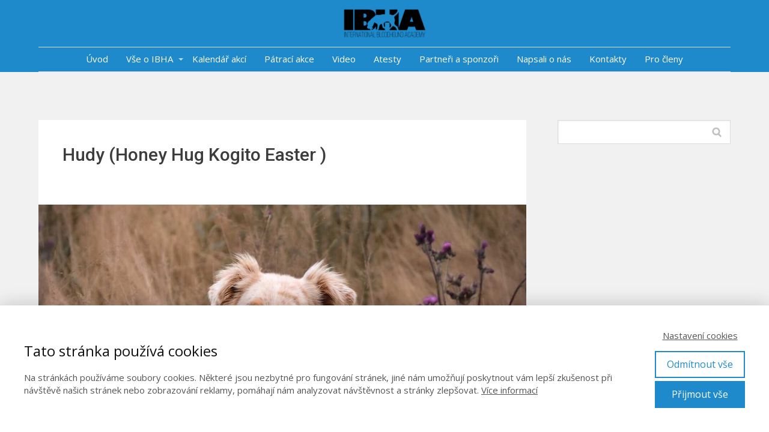

--- FILE ---
content_type: text/html; charset=UTF-8
request_url: https://www.ibha.eu/hudy-honey-hug-kogito-easter/
body_size: 16138
content:
<!DOCTYPE html>
<html lang="cs">
	<head>
		<meta charset="UTF-8"/>
		<meta http-equiv="X-UA-Compatible" content="IE=edge"/>
		<meta name="viewport" content="width=device-width, initial-scale=1">
		<title>Hudy (Honey Hug Kogito Easter ) | International Bloodhound Academy</title>

		<meta name='robots' content='max-image-preview:large' />
<link rel="alternate" type="application/rss+xml" title="International Bloodhound Academy &raquo; RSS komentářů pro Hudy (Honey Hug Kogito Easter )" href="https://www.ibha.eu/hudy-honey-hug-kogito-easter/feed/" />
<style id='wp-emoji-styles-inline-css' type='text/css'>

	img.wp-smiley, img.emoji {
		display: inline !important;
		border: none !important;
		box-shadow: none !important;
		height: 1em !important;
		width: 1em !important;
		margin: 0 0.07em !important;
		vertical-align: -0.1em !important;
		background: none !important;
		padding: 0 !important;
	}
/*# sourceURL=wp-emoji-styles-inline-css */
</style>
<style id='wp-block-library-inline-css' type='text/css'>
:root{--wp-block-synced-color:#7a00df;--wp-block-synced-color--rgb:122,0,223;--wp-bound-block-color:var(--wp-block-synced-color);--wp-editor-canvas-background:#ddd;--wp-admin-theme-color:#007cba;--wp-admin-theme-color--rgb:0,124,186;--wp-admin-theme-color-darker-10:#006ba1;--wp-admin-theme-color-darker-10--rgb:0,107,160.5;--wp-admin-theme-color-darker-20:#005a87;--wp-admin-theme-color-darker-20--rgb:0,90,135;--wp-admin-border-width-focus:2px}@media (min-resolution:192dpi){:root{--wp-admin-border-width-focus:1.5px}}.wp-element-button{cursor:pointer}:root .has-very-light-gray-background-color{background-color:#eee}:root .has-very-dark-gray-background-color{background-color:#313131}:root .has-very-light-gray-color{color:#eee}:root .has-very-dark-gray-color{color:#313131}:root .has-vivid-green-cyan-to-vivid-cyan-blue-gradient-background{background:linear-gradient(135deg,#00d084,#0693e3)}:root .has-purple-crush-gradient-background{background:linear-gradient(135deg,#34e2e4,#4721fb 50%,#ab1dfe)}:root .has-hazy-dawn-gradient-background{background:linear-gradient(135deg,#faaca8,#dad0ec)}:root .has-subdued-olive-gradient-background{background:linear-gradient(135deg,#fafae1,#67a671)}:root .has-atomic-cream-gradient-background{background:linear-gradient(135deg,#fdd79a,#004a59)}:root .has-nightshade-gradient-background{background:linear-gradient(135deg,#330968,#31cdcf)}:root .has-midnight-gradient-background{background:linear-gradient(135deg,#020381,#2874fc)}:root{--wp--preset--font-size--normal:16px;--wp--preset--font-size--huge:42px}.has-regular-font-size{font-size:1em}.has-larger-font-size{font-size:2.625em}.has-normal-font-size{font-size:var(--wp--preset--font-size--normal)}.has-huge-font-size{font-size:var(--wp--preset--font-size--huge)}.has-text-align-center{text-align:center}.has-text-align-left{text-align:left}.has-text-align-right{text-align:right}.has-fit-text{white-space:nowrap!important}#end-resizable-editor-section{display:none}.aligncenter{clear:both}.items-justified-left{justify-content:flex-start}.items-justified-center{justify-content:center}.items-justified-right{justify-content:flex-end}.items-justified-space-between{justify-content:space-between}.screen-reader-text{border:0;clip-path:inset(50%);height:1px;margin:-1px;overflow:hidden;padding:0;position:absolute;width:1px;word-wrap:normal!important}.screen-reader-text:focus{background-color:#ddd;clip-path:none;color:#444;display:block;font-size:1em;height:auto;left:5px;line-height:normal;padding:15px 23px 14px;text-decoration:none;top:5px;width:auto;z-index:100000}html :where(.has-border-color){border-style:solid}html :where([style*=border-top-color]){border-top-style:solid}html :where([style*=border-right-color]){border-right-style:solid}html :where([style*=border-bottom-color]){border-bottom-style:solid}html :where([style*=border-left-color]){border-left-style:solid}html :where([style*=border-width]){border-style:solid}html :where([style*=border-top-width]){border-top-style:solid}html :where([style*=border-right-width]){border-right-style:solid}html :where([style*=border-bottom-width]){border-bottom-style:solid}html :where([style*=border-left-width]){border-left-style:solid}html :where(img[class*=wp-image-]){height:auto;max-width:100%}:where(figure){margin:0 0 1em}html :where(.is-position-sticky){--wp-admin--admin-bar--position-offset:var(--wp-admin--admin-bar--height,0px)}@media screen and (max-width:600px){html :where(.is-position-sticky){--wp-admin--admin-bar--position-offset:0px}}

/*# sourceURL=wp-block-library-inline-css */
</style><style id='wp-block-image-inline-css' type='text/css'>
.wp-block-image>a,.wp-block-image>figure>a{display:inline-block}.wp-block-image img{box-sizing:border-box;height:auto;max-width:100%;vertical-align:bottom}@media not (prefers-reduced-motion){.wp-block-image img.hide{visibility:hidden}.wp-block-image img.show{animation:show-content-image .4s}}.wp-block-image[style*=border-radius] img,.wp-block-image[style*=border-radius]>a{border-radius:inherit}.wp-block-image.has-custom-border img{box-sizing:border-box}.wp-block-image.aligncenter{text-align:center}.wp-block-image.alignfull>a,.wp-block-image.alignwide>a{width:100%}.wp-block-image.alignfull img,.wp-block-image.alignwide img{height:auto;width:100%}.wp-block-image .aligncenter,.wp-block-image .alignleft,.wp-block-image .alignright,.wp-block-image.aligncenter,.wp-block-image.alignleft,.wp-block-image.alignright{display:table}.wp-block-image .aligncenter>figcaption,.wp-block-image .alignleft>figcaption,.wp-block-image .alignright>figcaption,.wp-block-image.aligncenter>figcaption,.wp-block-image.alignleft>figcaption,.wp-block-image.alignright>figcaption{caption-side:bottom;display:table-caption}.wp-block-image .alignleft{float:left;margin:.5em 1em .5em 0}.wp-block-image .alignright{float:right;margin:.5em 0 .5em 1em}.wp-block-image .aligncenter{margin-left:auto;margin-right:auto}.wp-block-image :where(figcaption){margin-bottom:1em;margin-top:.5em}.wp-block-image.is-style-circle-mask img{border-radius:9999px}@supports ((-webkit-mask-image:none) or (mask-image:none)) or (-webkit-mask-image:none){.wp-block-image.is-style-circle-mask img{border-radius:0;-webkit-mask-image:url('data:image/svg+xml;utf8,<svg viewBox="0 0 100 100" xmlns="http://www.w3.org/2000/svg"><circle cx="50" cy="50" r="50"/></svg>');mask-image:url('data:image/svg+xml;utf8,<svg viewBox="0 0 100 100" xmlns="http://www.w3.org/2000/svg"><circle cx="50" cy="50" r="50"/></svg>');mask-mode:alpha;-webkit-mask-position:center;mask-position:center;-webkit-mask-repeat:no-repeat;mask-repeat:no-repeat;-webkit-mask-size:contain;mask-size:contain}}:root :where(.wp-block-image.is-style-rounded img,.wp-block-image .is-style-rounded img){border-radius:9999px}.wp-block-image figure{margin:0}.wp-lightbox-container{display:flex;flex-direction:column;position:relative}.wp-lightbox-container img{cursor:zoom-in}.wp-lightbox-container img:hover+button{opacity:1}.wp-lightbox-container button{align-items:center;backdrop-filter:blur(16px) saturate(180%);background-color:#5a5a5a40;border:none;border-radius:4px;cursor:zoom-in;display:flex;height:20px;justify-content:center;opacity:0;padding:0;position:absolute;right:16px;text-align:center;top:16px;width:20px;z-index:100}@media not (prefers-reduced-motion){.wp-lightbox-container button{transition:opacity .2s ease}}.wp-lightbox-container button:focus-visible{outline:3px auto #5a5a5a40;outline:3px auto -webkit-focus-ring-color;outline-offset:3px}.wp-lightbox-container button:hover{cursor:pointer;opacity:1}.wp-lightbox-container button:focus{opacity:1}.wp-lightbox-container button:focus,.wp-lightbox-container button:hover,.wp-lightbox-container button:not(:hover):not(:active):not(.has-background){background-color:#5a5a5a40;border:none}.wp-lightbox-overlay{box-sizing:border-box;cursor:zoom-out;height:100vh;left:0;overflow:hidden;position:fixed;top:0;visibility:hidden;width:100%;z-index:100000}.wp-lightbox-overlay .close-button{align-items:center;cursor:pointer;display:flex;justify-content:center;min-height:40px;min-width:40px;padding:0;position:absolute;right:calc(env(safe-area-inset-right) + 16px);top:calc(env(safe-area-inset-top) + 16px);z-index:5000000}.wp-lightbox-overlay .close-button:focus,.wp-lightbox-overlay .close-button:hover,.wp-lightbox-overlay .close-button:not(:hover):not(:active):not(.has-background){background:none;border:none}.wp-lightbox-overlay .lightbox-image-container{height:var(--wp--lightbox-container-height);left:50%;overflow:hidden;position:absolute;top:50%;transform:translate(-50%,-50%);transform-origin:top left;width:var(--wp--lightbox-container-width);z-index:9999999999}.wp-lightbox-overlay .wp-block-image{align-items:center;box-sizing:border-box;display:flex;height:100%;justify-content:center;margin:0;position:relative;transform-origin:0 0;width:100%;z-index:3000000}.wp-lightbox-overlay .wp-block-image img{height:var(--wp--lightbox-image-height);min-height:var(--wp--lightbox-image-height);min-width:var(--wp--lightbox-image-width);width:var(--wp--lightbox-image-width)}.wp-lightbox-overlay .wp-block-image figcaption{display:none}.wp-lightbox-overlay button{background:none;border:none}.wp-lightbox-overlay .scrim{background-color:#fff;height:100%;opacity:.9;position:absolute;width:100%;z-index:2000000}.wp-lightbox-overlay.active{visibility:visible}@media not (prefers-reduced-motion){.wp-lightbox-overlay.active{animation:turn-on-visibility .25s both}.wp-lightbox-overlay.active img{animation:turn-on-visibility .35s both}.wp-lightbox-overlay.show-closing-animation:not(.active){animation:turn-off-visibility .35s both}.wp-lightbox-overlay.show-closing-animation:not(.active) img{animation:turn-off-visibility .25s both}.wp-lightbox-overlay.zoom.active{animation:none;opacity:1;visibility:visible}.wp-lightbox-overlay.zoom.active .lightbox-image-container{animation:lightbox-zoom-in .4s}.wp-lightbox-overlay.zoom.active .lightbox-image-container img{animation:none}.wp-lightbox-overlay.zoom.active .scrim{animation:turn-on-visibility .4s forwards}.wp-lightbox-overlay.zoom.show-closing-animation:not(.active){animation:none}.wp-lightbox-overlay.zoom.show-closing-animation:not(.active) .lightbox-image-container{animation:lightbox-zoom-out .4s}.wp-lightbox-overlay.zoom.show-closing-animation:not(.active) .lightbox-image-container img{animation:none}.wp-lightbox-overlay.zoom.show-closing-animation:not(.active) .scrim{animation:turn-off-visibility .4s forwards}}@keyframes show-content-image{0%{visibility:hidden}99%{visibility:hidden}to{visibility:visible}}@keyframes turn-on-visibility{0%{opacity:0}to{opacity:1}}@keyframes turn-off-visibility{0%{opacity:1;visibility:visible}99%{opacity:0;visibility:visible}to{opacity:0;visibility:hidden}}@keyframes lightbox-zoom-in{0%{transform:translate(calc((-100vw + var(--wp--lightbox-scrollbar-width))/2 + var(--wp--lightbox-initial-left-position)),calc(-50vh + var(--wp--lightbox-initial-top-position))) scale(var(--wp--lightbox-scale))}to{transform:translate(-50%,-50%) scale(1)}}@keyframes lightbox-zoom-out{0%{transform:translate(-50%,-50%) scale(1);visibility:visible}99%{visibility:visible}to{transform:translate(calc((-100vw + var(--wp--lightbox-scrollbar-width))/2 + var(--wp--lightbox-initial-left-position)),calc(-50vh + var(--wp--lightbox-initial-top-position))) scale(var(--wp--lightbox-scale));visibility:hidden}}
/*# sourceURL=https://www.ibha.eu/wp-includes/blocks/image/style.min.css */
</style>
<style id='wp-block-paragraph-inline-css' type='text/css'>
.is-small-text{font-size:.875em}.is-regular-text{font-size:1em}.is-large-text{font-size:2.25em}.is-larger-text{font-size:3em}.has-drop-cap:not(:focus):first-letter{float:left;font-size:8.4em;font-style:normal;font-weight:100;line-height:.68;margin:.05em .1em 0 0;text-transform:uppercase}body.rtl .has-drop-cap:not(:focus):first-letter{float:none;margin-left:.1em}p.has-drop-cap.has-background{overflow:hidden}:root :where(p.has-background){padding:1.25em 2.375em}:where(p.has-text-color:not(.has-link-color)) a{color:inherit}p.has-text-align-left[style*="writing-mode:vertical-lr"],p.has-text-align-right[style*="writing-mode:vertical-rl"]{rotate:180deg}
/*# sourceURL=https://www.ibha.eu/wp-includes/blocks/paragraph/style.min.css */
</style>
<style id='global-styles-inline-css' type='text/css'>
:root{--wp--preset--aspect-ratio--square: 1;--wp--preset--aspect-ratio--4-3: 4/3;--wp--preset--aspect-ratio--3-4: 3/4;--wp--preset--aspect-ratio--3-2: 3/2;--wp--preset--aspect-ratio--2-3: 2/3;--wp--preset--aspect-ratio--16-9: 16/9;--wp--preset--aspect-ratio--9-16: 9/16;--wp--preset--color--black: #000000;--wp--preset--color--cyan-bluish-gray: #abb8c3;--wp--preset--color--white: #ffffff;--wp--preset--color--pale-pink: #f78da7;--wp--preset--color--vivid-red: #cf2e2e;--wp--preset--color--luminous-vivid-orange: #ff6900;--wp--preset--color--luminous-vivid-amber: #fcb900;--wp--preset--color--light-green-cyan: #7bdcb5;--wp--preset--color--vivid-green-cyan: #00d084;--wp--preset--color--pale-cyan-blue: #8ed1fc;--wp--preset--color--vivid-cyan-blue: #0693e3;--wp--preset--color--vivid-purple: #9b51e0;--wp--preset--gradient--vivid-cyan-blue-to-vivid-purple: linear-gradient(135deg,rgb(6,147,227) 0%,rgb(155,81,224) 100%);--wp--preset--gradient--light-green-cyan-to-vivid-green-cyan: linear-gradient(135deg,rgb(122,220,180) 0%,rgb(0,208,130) 100%);--wp--preset--gradient--luminous-vivid-amber-to-luminous-vivid-orange: linear-gradient(135deg,rgb(252,185,0) 0%,rgb(255,105,0) 100%);--wp--preset--gradient--luminous-vivid-orange-to-vivid-red: linear-gradient(135deg,rgb(255,105,0) 0%,rgb(207,46,46) 100%);--wp--preset--gradient--very-light-gray-to-cyan-bluish-gray: linear-gradient(135deg,rgb(238,238,238) 0%,rgb(169,184,195) 100%);--wp--preset--gradient--cool-to-warm-spectrum: linear-gradient(135deg,rgb(74,234,220) 0%,rgb(151,120,209) 20%,rgb(207,42,186) 40%,rgb(238,44,130) 60%,rgb(251,105,98) 80%,rgb(254,248,76) 100%);--wp--preset--gradient--blush-light-purple: linear-gradient(135deg,rgb(255,206,236) 0%,rgb(152,150,240) 100%);--wp--preset--gradient--blush-bordeaux: linear-gradient(135deg,rgb(254,205,165) 0%,rgb(254,45,45) 50%,rgb(107,0,62) 100%);--wp--preset--gradient--luminous-dusk: linear-gradient(135deg,rgb(255,203,112) 0%,rgb(199,81,192) 50%,rgb(65,88,208) 100%);--wp--preset--gradient--pale-ocean: linear-gradient(135deg,rgb(255,245,203) 0%,rgb(182,227,212) 50%,rgb(51,167,181) 100%);--wp--preset--gradient--electric-grass: linear-gradient(135deg,rgb(202,248,128) 0%,rgb(113,206,126) 100%);--wp--preset--gradient--midnight: linear-gradient(135deg,rgb(2,3,129) 0%,rgb(40,116,252) 100%);--wp--preset--font-size--small: 13px;--wp--preset--font-size--medium: 20px;--wp--preset--font-size--large: 36px;--wp--preset--font-size--x-large: 42px;--wp--preset--spacing--20: 0.44rem;--wp--preset--spacing--30: 0.67rem;--wp--preset--spacing--40: 1rem;--wp--preset--spacing--50: 1.5rem;--wp--preset--spacing--60: 2.25rem;--wp--preset--spacing--70: 3.38rem;--wp--preset--spacing--80: 5.06rem;--wp--preset--shadow--natural: 6px 6px 9px rgba(0, 0, 0, 0.2);--wp--preset--shadow--deep: 12px 12px 50px rgba(0, 0, 0, 0.4);--wp--preset--shadow--sharp: 6px 6px 0px rgba(0, 0, 0, 0.2);--wp--preset--shadow--outlined: 6px 6px 0px -3px rgb(255, 255, 255), 6px 6px rgb(0, 0, 0);--wp--preset--shadow--crisp: 6px 6px 0px rgb(0, 0, 0);}:where(.is-layout-flex){gap: 0.5em;}:where(.is-layout-grid){gap: 0.5em;}body .is-layout-flex{display: flex;}.is-layout-flex{flex-wrap: wrap;align-items: center;}.is-layout-flex > :is(*, div){margin: 0;}body .is-layout-grid{display: grid;}.is-layout-grid > :is(*, div){margin: 0;}:where(.wp-block-columns.is-layout-flex){gap: 2em;}:where(.wp-block-columns.is-layout-grid){gap: 2em;}:where(.wp-block-post-template.is-layout-flex){gap: 1.25em;}:where(.wp-block-post-template.is-layout-grid){gap: 1.25em;}.has-black-color{color: var(--wp--preset--color--black) !important;}.has-cyan-bluish-gray-color{color: var(--wp--preset--color--cyan-bluish-gray) !important;}.has-white-color{color: var(--wp--preset--color--white) !important;}.has-pale-pink-color{color: var(--wp--preset--color--pale-pink) !important;}.has-vivid-red-color{color: var(--wp--preset--color--vivid-red) !important;}.has-luminous-vivid-orange-color{color: var(--wp--preset--color--luminous-vivid-orange) !important;}.has-luminous-vivid-amber-color{color: var(--wp--preset--color--luminous-vivid-amber) !important;}.has-light-green-cyan-color{color: var(--wp--preset--color--light-green-cyan) !important;}.has-vivid-green-cyan-color{color: var(--wp--preset--color--vivid-green-cyan) !important;}.has-pale-cyan-blue-color{color: var(--wp--preset--color--pale-cyan-blue) !important;}.has-vivid-cyan-blue-color{color: var(--wp--preset--color--vivid-cyan-blue) !important;}.has-vivid-purple-color{color: var(--wp--preset--color--vivid-purple) !important;}.has-black-background-color{background-color: var(--wp--preset--color--black) !important;}.has-cyan-bluish-gray-background-color{background-color: var(--wp--preset--color--cyan-bluish-gray) !important;}.has-white-background-color{background-color: var(--wp--preset--color--white) !important;}.has-pale-pink-background-color{background-color: var(--wp--preset--color--pale-pink) !important;}.has-vivid-red-background-color{background-color: var(--wp--preset--color--vivid-red) !important;}.has-luminous-vivid-orange-background-color{background-color: var(--wp--preset--color--luminous-vivid-orange) !important;}.has-luminous-vivid-amber-background-color{background-color: var(--wp--preset--color--luminous-vivid-amber) !important;}.has-light-green-cyan-background-color{background-color: var(--wp--preset--color--light-green-cyan) !important;}.has-vivid-green-cyan-background-color{background-color: var(--wp--preset--color--vivid-green-cyan) !important;}.has-pale-cyan-blue-background-color{background-color: var(--wp--preset--color--pale-cyan-blue) !important;}.has-vivid-cyan-blue-background-color{background-color: var(--wp--preset--color--vivid-cyan-blue) !important;}.has-vivid-purple-background-color{background-color: var(--wp--preset--color--vivid-purple) !important;}.has-black-border-color{border-color: var(--wp--preset--color--black) !important;}.has-cyan-bluish-gray-border-color{border-color: var(--wp--preset--color--cyan-bluish-gray) !important;}.has-white-border-color{border-color: var(--wp--preset--color--white) !important;}.has-pale-pink-border-color{border-color: var(--wp--preset--color--pale-pink) !important;}.has-vivid-red-border-color{border-color: var(--wp--preset--color--vivid-red) !important;}.has-luminous-vivid-orange-border-color{border-color: var(--wp--preset--color--luminous-vivid-orange) !important;}.has-luminous-vivid-amber-border-color{border-color: var(--wp--preset--color--luminous-vivid-amber) !important;}.has-light-green-cyan-border-color{border-color: var(--wp--preset--color--light-green-cyan) !important;}.has-vivid-green-cyan-border-color{border-color: var(--wp--preset--color--vivid-green-cyan) !important;}.has-pale-cyan-blue-border-color{border-color: var(--wp--preset--color--pale-cyan-blue) !important;}.has-vivid-cyan-blue-border-color{border-color: var(--wp--preset--color--vivid-cyan-blue) !important;}.has-vivid-purple-border-color{border-color: var(--wp--preset--color--vivid-purple) !important;}.has-vivid-cyan-blue-to-vivid-purple-gradient-background{background: var(--wp--preset--gradient--vivid-cyan-blue-to-vivid-purple) !important;}.has-light-green-cyan-to-vivid-green-cyan-gradient-background{background: var(--wp--preset--gradient--light-green-cyan-to-vivid-green-cyan) !important;}.has-luminous-vivid-amber-to-luminous-vivid-orange-gradient-background{background: var(--wp--preset--gradient--luminous-vivid-amber-to-luminous-vivid-orange) !important;}.has-luminous-vivid-orange-to-vivid-red-gradient-background{background: var(--wp--preset--gradient--luminous-vivid-orange-to-vivid-red) !important;}.has-very-light-gray-to-cyan-bluish-gray-gradient-background{background: var(--wp--preset--gradient--very-light-gray-to-cyan-bluish-gray) !important;}.has-cool-to-warm-spectrum-gradient-background{background: var(--wp--preset--gradient--cool-to-warm-spectrum) !important;}.has-blush-light-purple-gradient-background{background: var(--wp--preset--gradient--blush-light-purple) !important;}.has-blush-bordeaux-gradient-background{background: var(--wp--preset--gradient--blush-bordeaux) !important;}.has-luminous-dusk-gradient-background{background: var(--wp--preset--gradient--luminous-dusk) !important;}.has-pale-ocean-gradient-background{background: var(--wp--preset--gradient--pale-ocean) !important;}.has-electric-grass-gradient-background{background: var(--wp--preset--gradient--electric-grass) !important;}.has-midnight-gradient-background{background: var(--wp--preset--gradient--midnight) !important;}.has-small-font-size{font-size: var(--wp--preset--font-size--small) !important;}.has-medium-font-size{font-size: var(--wp--preset--font-size--medium) !important;}.has-large-font-size{font-size: var(--wp--preset--font-size--large) !important;}.has-x-large-font-size{font-size: var(--wp--preset--font-size--x-large) !important;}
/*# sourceURL=global-styles-inline-css */
</style>

<style id='classic-theme-styles-inline-css' type='text/css'>
/*! This file is auto-generated */
.wp-block-button__link{color:#fff;background-color:#32373c;border-radius:9999px;box-shadow:none;text-decoration:none;padding:calc(.667em + 2px) calc(1.333em + 2px);font-size:1.125em}.wp-block-file__button{background:#32373c;color:#fff;text-decoration:none}
/*# sourceURL=/wp-includes/css/classic-themes.min.css */
</style>
<link rel='stylesheet' id='mioweb_content_css-css' href='https://www.ibha.eu/wp-content/themes/mioweb3/modules/mioweb/css/content.css?ver=1768369855' type='text/css' media='all' />
<link rel='stylesheet' id='blog_content_css-css' href='https://www.ibha.eu/wp-content/themes/mioweb3/modules/blog/templates/blog2/style.css?ver=1768369855' type='text/css' media='all' />
<link rel='stylesheet' id='ve-content-style-css' href='https://www.ibha.eu/wp-content/themes/mioweb3/style.css?ver=1768369855' type='text/css' media='all' />
<script type="text/javascript" src="https://www.ibha.eu/wp-includes/js/jquery/jquery.min.js?ver=3.7.1" id="jquery-core-js"></script>
<script type="text/javascript" src="https://www.ibha.eu/wp-includes/js/jquery/jquery-migrate.min.js?ver=3.4.1" id="jquery-migrate-js"></script>
<link rel='shortlink' href='https://www.ibha.eu/?p=1782' />
<link rel="icon" type="image/png" href="https://www.ibha.eu/wp-content/uploads/2023/08/IBHA_logo_black.png"><link rel="apple-touch-icon" href="https://www.ibha.eu/wp-content/uploads/2023/08/IBHA_logo_black.png"><meta name="description" content="Plemeno: Australský ovčák nar. 16.5.2016 Psovod: Kateřina Štolová základní výcvik IBHA IT test složený 16.8.2023, Krucemburk" /><meta property="og:title" content="Hudy (Honey Hug Kogito Easter )  "/><meta property="og:image" content="https://www.ibha.eu/wp-content/uploads/2024/01/Honey.jpg"/><meta property="og:url" content="https://www.ibha.eu/hudy-honey-hug-kogito-easter/"/><meta property="og:site_name" content="International Bloodhound Academy"/><meta property="og:locale" content="cs_CZ"/><script type="text/javascript">
		var ajaxurl = "/wp-admin/admin-ajax.php";
		var locale = "cs_CZ";
		var template_directory_uri = "https://www.ibha.eu/wp-content/themes/mioweb3";
		</script><link id="mw_gf_Roboto" href="https://fonts.googleapis.com/css?family=Roboto:400,500,700&subset=latin,latin-ext&display=swap" rel="stylesheet" type="text/css"><link id="mw_gf_Open_Sans" href="https://fonts.googleapis.com/css?family=Open+Sans:400,600,700&subset=latin,latin-ext&display=swap" rel="stylesheet" type="text/css"><style></style><style>#header{background: rgba(30, 138, 204, 1);border-bottom: 0px solid #ababab;}#site_title{font-size: 25px;}#site_title img{max-width:140px;}.mw_header .menu > li > a{font-size: 15px;}.header_nav_container nav .menu > li > a, .mw_header_icons a, .mw_close_header_search{color:#ffffff;}.menu_style_h3 .menu > li:after, .menu_style_h4 .menu > li:after{color:#ffffff;}#mobile_nav{color:#ffffff;}#mobile_nav svg{fill:#ffffff;}.mw_to_cart svg{fill:#ffffff;}.header_nav_container .sub-menu{background-color:#f5fafe;}.menu_style_h6 .menu,.menu_style_h6 .mw_header_right_menu,.menu_style_h7 .header_nav_fullwidth_container,.menu_style_h6 #mobile_nav,.menu_style_h7 #mobile_nav{background-color:#121212;}.mw_to_cart:hover svg{fill:#212121;}.menu_style_h1 .menu > li.current-menu-item a, .menu_style_h1 .menu > li.current-page-ancestor > a, .menu_style_h3 .menu > li.current-menu-item a, .menu_style_h3 .menu > li.current-page-ancestor > a, .menu_style_h4 .menu > li.current-menu-item a, .menu_style_h4 .menu > li.current-page-ancestor > a, .menu_style_h8 .menu > li.current-menu-item a, .menu_style_h9 .menu > li.current-menu-item a, .mw_header_icons a:hover, .mw_header_search_container .mw_close_header_search:hover, .menu_style_h1 .menu > li:hover > a, .menu_style_h3 .menu > li:hover > a, .menu_style_h4 .menu > li:hover > a, .menu_style_h8 .menu > li:hover > a, .menu_style_h9 .menu > li:hover > a{color:#212121;}.menu_style_h2 li span{background-color:#212121;}#mobile_nav:hover{color:#212121;}#mobile_nav:hover svg{fill:#212121;}.menu_style_h5 .menu > li:hover > a, .menu_style_h5 .menu > li.current-menu-item > a, .menu_style_h5 .menu > li.current-page-ancestor > a, .menu_style_h5 .menu > li.current_page_parent > a, .menu_style_h5 .menu > li:hover > a:before{background-color:#212121;}.menu_style_h5 .sub-menu{background-color:#212121;}.menu_style_h6 .menu > li:hover > a, .menu_style_h6 .menu > li.current-menu-item > a, .menu_style_h6 .menu > li.current-page-ancestor > a, .menu_style_h6 .menu > li.current_page_parent > a, .menu_style_h7 .menu > li:hover > a, .menu_style_h7 .menu > li.current-menu-item > a, .menu_style_h7 .menu > li.current-page-ancestor > a, .menu_style_h7 .menu > li.current_page_parent > a{background-color:#212121;}.menu_style_h6 .sub-menu, .menu_style_h7 .sub-menu{background-color:#212121;}.mw_header_icons{font-size:20px;}#header_in{padding-top:10px;padding-bottom:10px;}#header.ve_fixed_header_scrolled{}.ve_fixed_header_scrolled #header_in{padding-top:10px;padding-bottom:10px;}.ve_fixed_header_scrolled #site_title{}.ve_fixed_header_scrolled .header_nav_container nav .menu > li > a, .ve_fixed_header_scrolled .mw_header_icons a{}.ve_fixed_header_scrolled.menu_style_h3 .menu > li:after, .ve_fixed_header_scrolled.menu_style_h4 .menu > li:after{}.ve_fixed_header_scrolled #mobile_nav{}.ve_fixed_header_scrolled #mobile_nav svg, .ve_fixed_header_scrolled .mw_to_cart svg{}.ve_fixed_header_scrolled .mw_to_cart:hover svg{}.ve_fixed_header_scrolled.menu_style_h1 .menu > li.current-menu-item a, .ve_fixed_header_scrolled.menu_style_h1 .menu > li.current-page-ancestor > a, .ve_fixed_header_scrolled.menu_style_h3 .menu > li.current-menu-item a, .ve_fixed_header_scrolled.menu_style_h3 .menu > li.current-page-ancestor > a, .ve_fixed_header_scrolled.menu_style_h4 .menu > li.current-menu-item a, .ve_fixed_header_scrolled.menu_style_h4 .menu > li.current-page-ancestor > a, .ve_fixed_header_scrolled.menu_style_h8 .menu > li.current-menu-item a, .ve_fixed_header_scrolled.menu_style_h9 .menu > li.current-menu-item a, .ve_fixed_header_scrolled .mw_header_icons a:hover, .ve_fixed_header_scrolled.menu_style_h1 .menu > li:hover > a, .ve_fixed_header_scrolled.menu_style_h3 .menu > li:hover > a, .ve_fixed_header_scrolled.menu_style_h4 .menu > li:hover > a, .ve_fixed_header_scrolled.menu_style_h8 .menu > li:hover > a, .ve_fixed_header_scrolled.menu_style_h9 .menu > li:hover > a{}.ve_fixed_header_scrolled.menu_style_h2 li span{}.ve_fixed_header_scrolled #mobile_nav:hover{}.ve_fixed_header_scrolled #mobile_nav:hover svg{}.ve_fixed_header_scrolled.menu_style_h5 .menu > li:hover > a, .ve_fixed_header_scrolled.menu_style_h5 .menu > li.current-menu-item > a, .ve_fixed_header_scrolled.menu_style_h5 .menu > li.current-page-ancestor > a, .ve_fixed_header_scrolled.menu_style_h5 .menu > li.current_page_parent > a, .ve_fixed_header_scrolled.menu_style_h5 .menu > li:hover > a:before{}.ve_fixed_header_scrolled.menu_style_h5 .sub-menu{}.ve_fixed_header_scrolled.menu_style_h6 .menu > li:hover > a, .ve_fixed_header_scrolled.menu_style_h6 .menu > li.current-menu-item > a, .ve_fixed_header_scrolled.menu_style_h6 .menu > li.current-page-ancestor > a, .ve_fixed_header_scrolled.menu_style_h6 .menu > li.current_page_parent > a, .ve_fixed_header_scrolled.menu_style_h7 .menu > li:hover > a, .ve_fixed_header_scrolled.menu_style_h7 .menu > li.current-menu-item > a, .ve_fixed_header_scrolled.menu_style_h7 .menu > li.current-page-ancestor > a, .ve_fixed_header_scrolled.menu_style_h7 .menu > li.current_page_parent > a{}.ve_fixed_header_scrolled.menu_style_h6 .sub-menu, .ve_fixed_header_scrolled.menu_style_h7 .sub-menu{}body:not(.page_with_transparent_header) .row_height_full{min-height:calc(100vh - 120.287px);}.page_with_transparent_header .visual_content_main:not(.mw_transparent_header_padding) > .row:first-child .row_fix_width, .page_with_transparent_header .visual_content_main:not(.mw_transparent_header_padding) .mw_page_builder_content > .row:nth-child(2) .row_fix_width{padding-top:100.287px;}.page_with_transparent_header .visual_content_main:not(.mw_transparent_header_padding) > .row:first-child .miocarousel .row_fix_width, .page_with_transparent_header .visual_content_main:not(.mw_transparent_header_padding) .mw_page_builder_content > .row:nth-child(2) .miocarousel .row_fix_width{padding-top:130.287px;}.page_with_transparent_header #wrapper > .empty_content, .page_with_transparent_header .mw_transparent_header_padding{padding-top:120.287px;}#header .mw_search_form{}#cms_footer_13row_0.row_text_custom{}#cms_footer_13row_0{background: rgba(61, 61, 61, 1);}#cms_footer_13row_0.row_padding_custom{padding-top:50px;padding-bottom:50px;}#cms_footer_13element_0_0_0 > .element_content{--element-bottom-padding:15px;}#cms_footer_13element_0_0_0 .ve_title{font-size: 15px;font-family: 'Roboto';color: #e8e8e8;font-weight: 400;line-height: 1.2;}#cms_footer_13element_0_0_1 > .element_content{--element-bottom-padding:15px;}#cms_footer_13element_0_0_1 .in_element_content{font-size: 14px;color: #e8e8e8;}#cms_footer_13element_0_0_1 .element_text_style_2{background:rgba(232,232,232,1);}#cms_footer_13element_0_0_2 > .element_content{--element-bottom-padding:15px;}#cms_footer_13element_0_0_2 .mw_icon_text-text{font-size: 14px;color: #e8e8e8;}#cms_footer_13element_0_0_2 .mw_icon_text-title{}#cms_footer_13element_0_0_2 .mw_icon_text-icon{font-size:20px;}#cms_footer_13element_0_0_2 .mw_icon{color:#e8e8e8;}#cms_footer_13element_0_0_3 > .element_content{}#cms_footer_13element_0_0_3 .mw_icon_text-text{font-size: 14px;color: #e8e8e8;}#cms_footer_13element_0_0_3 .mw_icon_text-title{}#cms_footer_13element_0_0_3 .mw_icon_text-icon{font-size:20px;}#cms_footer_13element_0_0_3 .mw_icon{color:#e8e8e8;}#cms_footer_13element_0_1_0 > .element_content{--element-bottom-padding:15px;}#cms_footer_13element_0_1_0 .ve_title{font-size: 15px;font-family: 'Roboto';color: #e8e8e8;font-weight: 400;line-height: 1.2;}#cms_footer_13element_0_1_1 > .element_content{--element-bottom-padding:15px;}#cms_footer_13element_0_1_1 .in_element_content{font-size: 14px;color: #e8e8e8;}#cms_footer_13element_0_1_1 .element_text_style_2{background:rgba(232,232,232,1);}#cms_footer_13element_0_1_2 > .element_content{}#cms_footer_13element_0_1_2 .mw_icon_text-text{font-size: 14px;color: #e8e8e8;}#cms_footer_13element_0_1_2 .mw_icon_text-title{}#cms_footer_13element_0_1_2 .mw_icon_text-icon{font-size:20px;}#cms_footer_13element_0_1_2 .mw_icon{color:#e8e8e8;}#cms_footer_13element_0_1_3 > .element_content{--element-bottom-padding:15px;}#cms_footer_13element_0_1_3 .ve_title{font-size: 15px;font-family: 'Roboto';color: #e8e8e8;font-weight: 400;line-height: 1.2;}#cms_footer_13element_0_1_4 > .element_content{--element-max-width:100px;--default-max-width:174px;}#cms_footer_13element_0_1_4 .element_image_overlay_icon_container{background-color:rgba(0,0,0,0.3);}#cms_footer_13element_0_1_4 .element_image_container img{object-position:50% 50%;}#cms_footer_13element_0_1_4 .mw_image_ratio{padding-bottom:57.471264367816%;}#cms_footer_13element_0_2_0 > .element_content{--element-bottom-padding:15px;}#cms_footer_13element_0_2_0 .ve_title{font-size: 15px;font-family: 'Roboto';color: #e8e8e8;font-weight: 400;line-height: 1.2;}#cms_footer_13element_0_2_1 > .element_content{--element-bottom-padding:15px;}#cms_footer_13element_0_2_1 .in_element_content{font-size: 14px;color: #e8e8e8;}#cms_footer_13element_0_2_1 .element_text_style_2{background:rgba(232,232,232,1);}#cms_footer_13element_0_3_0 > .element_content{--element-bottom-padding:15px;}#cms_footer_13element_0_3_0 .ve_title{font-size: 15px;font-family: 'Roboto';color: #e8e8e8;font-weight: 400;line-height: 1.2;}#cms_footer_13element_0_3_1 > .element_content{}#cms_footer_13row_1.row_text_custom{}#cms_footer_13row_1{background: rgba(18, 18, 18, 1);}#cms_footer_13row_1.row_padding_custom{padding-top:20px;padding-bottom:20px;}#cms_footer_13element_1_0_0 > .element_content{}#footer .footer_end{font-size: 15px;color: #7a7a7a;}.ve_content_button_style_basic{color:#ffffff;background: linear-gradient(to bottom, rgba(30, 138, 204, 1) 0%, rgba(0, 86, 143, 1) 100%) no-repeat border-box;-moz-border-radius: 8px;-webkit-border-radius: 8px;-khtml-border-radius: 8px;border-radius: 8px;padding: calc(0.9em - 0px) 1.9em calc(0.9em - 0px) 1.9em;}.ve_content_button_style_basic .ve_button_subtext{}.ve_content_button_style_inverse{color:#ffffff;-moz-border-radius: 8px;-webkit-border-radius: 8px;-khtml-border-radius: 8px;border-radius: 8px;border-color:#ffffff;padding: calc(1.1em - 2px) 1.8em calc(1.1em - 2px) 1.8em;}.ve_content_button_style_inverse .ve_button_subtext{}.ve_content_button_style_inverse:hover{color:#ffffff;background: rgba(235, 30, 71, 1);border-color:#eb1e47;}#blog_top_panel{background: #111111;}#blog_top_panel h1{font-size: 35px;color: #ffffff;}#blog_top_panel .blog_top_panel_text, #blog_top_panel .blog_top_panel_subtext, #blog_top_panel .blog_top_author_title small, #blog_top_panel .blog_top_author_desc{color: #ffffff;}#blog-sidebar .widgettitle{font-size: 16px;}.article h2 a{font-size: 27px;color: #1e8acc;}.entry_content{}.article_body .excerpt{}.article .article_button_more{background-color:#209bce;}.article .article_button_more:hover{background-color:#1a7ca5;}body{background-color:#f1f1f1;font-size: 16px;font-family: 'Open Sans';color: #3d3d3d;font-weight: 400;}.row_text_auto.light_color{color:#3d3d3d;}.row_text_default{color:#3d3d3d;}.row .light_color{color:#3d3d3d;}.row .text_default{color:#3d3d3d;}a{color:#1e8acc;}.row_text_auto.light_color a:not(.ve_content_button){color:#1e8acc;}.row_text_default a:not(.ve_content_button){color:#1e8acc;}.row .ve_content_block.text_default a:not(.ve_content_button){color:#1e8acc;}a:not(.ve_content_button):hover{color:#1e8acc;}.row_text_auto.light_color a:not(.ve_content_button):hover{color:#1e8acc;}.row_text_default a:not(.ve_content_button):hover{color:#1e8acc;}.row .ve_content_block.text_default a:not(.ve_content_button):hover{color:#1e8acc;}.row_text_auto.dark_color{color:#ffffff;}.row_text_invers{color:#ffffff;}.row .text_invers{color:#ffffff;}.row .dark_color:not(.text_default){color:#ffffff;}.blog_entry_content .dark_color:not(.text_default){color:#ffffff;}.row_text_auto.dark_color a:not(.ve_content_button){color:#ffffff;}.row .dark_color:not(.text_default) a:not(.ve_content_button){color:#ffffff;}.row_text_invers a:not(.ve_content_button){color:#ffffff;}.row .ve_content_block.text_invers a:not(.ve_content_button){color:#ffffff;}.row .light_color a:not(.ve_content_button){color:#1e8acc;}.row .light_color a:not(.ve_content_button):hover{color:#1e8acc;}.title_element_container,.mw_element_items_style_4 .mw_element_item:not(.dark_color) .title_element_container,.mw_element_items_style_7 .mw_element_item:not(.dark_color) .title_element_container,.in_features_element_4 .mw_feature:not(.dark_color) .title_element_container,.in_element_image_text_2 .el_it_text:not(.dark_color) .title_element_container,.in_element_image_text_3 .el_it_text:not(.dark_color) .title_element_container,.entry_content h1,.entry_content h2,.entry_content h3,.entry_content h4,.entry_content h5,.entry_content h6{font-family:Roboto;font-weight:500;line-height:1.2;color:#1e8acc;}.subtitle_element_container,.mw_element_items_style_4 .mw_element_item:not(.dark_color) .subtitle_element_container,.mw_element_items_style_7 .mw_element_item:not(.dark_color) .subtitle_element_container,.in_features_element_4 .mw_feature:not(.dark_color) .subtitle_element_container,.in_element_image_text_2 .el_it_text:not(.dark_color) .subtitle_element_container,.in_element_image_text_3 .el_it_text:not(.dark_color) .subtitle_element_container{font-family:Open Sans;font-weight:600;}.entry_content h1{font-size: 30px;}.entry_content h2{font-size: 23px;}.entry_content h3{font-size: 18px;}.entry_content h4{font-size: 14px;}.entry_content h5{font-size: 14px;}.entry_content h6{font-size: 14px;}.row_fix_width,.fix_width,.fixed_width_content .visual_content_main,.row_fixed,.fixed_width_page .visual_content_main,.fixed_width_page header,.fixed_width_page footer,.fixed_narrow_width_page #wrapper,#blog-container,.ve-header-type2 .header_nav_container{max-width:1200px;}@media screen and (max-width: 969px) {#cms_footer_13row_0.row_padding_custom{}#cms_footer_13element_0_0_0 > .element_content{padding-top:0px;}#cms_footer_13element_0_0_0 .ve_title{}#cms_footer_13element_0_0_1 > .element_content{padding-top:0px;}#cms_footer_13element_0_0_1 .in_element_content{}#cms_footer_13element_0_0_2 > .element_content{padding-top:0px;}#cms_footer_13element_0_0_3 > .element_content{padding-top:0px;}#cms_footer_13element_0_1_0 > .element_content{padding-top:0px;}#cms_footer_13element_0_1_0 .ve_title{}#cms_footer_13element_0_1_1 > .element_content{padding-top:0px;}#cms_footer_13element_0_1_1 .in_element_content{}#cms_footer_13element_0_1_2 > .element_content{padding-top:0px;}#cms_footer_13element_0_1_3 > .element_content{padding-top:0px;}#cms_footer_13element_0_1_3 .ve_title{}#cms_footer_13element_0_1_4 > .element_content{padding-top:0px;}#cms_footer_13element_0_2_0 > .element_content{padding-top:0px;}#cms_footer_13element_0_2_0 .ve_title{}#cms_footer_13element_0_2_1 > .element_content{padding-top:0px;}#cms_footer_13element_0_2_1 .in_element_content{}#cms_footer_13element_0_3_0 > .element_content{padding-top:0px;}#cms_footer_13element_0_3_0 .ve_title{}#cms_footer_13element_0_3_1 > .element_content{padding-top:0px;}#cms_footer_13row_1.row_padding_custom{}#cms_footer_13element_1_0_0 > .element_content{padding-top:0px;}}@media screen and (max-width: 767px) {#cms_footer_13row_0.row_padding_custom{}#cms_footer_13element_0_0_0 > .element_content{padding-top:0px;}#cms_footer_13element_0_0_0 .ve_title{}#cms_footer_13element_0_0_1 > .element_content{padding-top:0px;}#cms_footer_13element_0_0_1 .in_element_content{}#cms_footer_13element_0_0_2 > .element_content{padding-top:0px;}#cms_footer_13element_0_0_3 > .element_content{padding-top:0px;}#cms_footer_13element_0_1_0 > .element_content{padding-top:0px;}#cms_footer_13element_0_1_0 .ve_title{}#cms_footer_13element_0_1_1 > .element_content{padding-top:0px;}#cms_footer_13element_0_1_1 .in_element_content{}#cms_footer_13element_0_1_2 > .element_content{padding-top:0px;}#cms_footer_13element_0_1_3 > .element_content{padding-top:0px;}#cms_footer_13element_0_1_3 .ve_title{}#cms_footer_13element_0_1_4 > .element_content{padding-top:0px;}#cms_footer_13element_0_2_0 > .element_content{padding-top:0px;}#cms_footer_13element_0_2_0 .ve_title{}#cms_footer_13element_0_2_1 > .element_content{padding-top:0px;}#cms_footer_13element_0_2_1 .in_element_content{}#cms_footer_13element_0_3_0 > .element_content{padding-top:0px;}#cms_footer_13element_0_3_0 .ve_title{}#cms_footer_13element_0_3_1 > .element_content{padding-top:0px;}#cms_footer_13row_1.row_padding_custom{}#cms_footer_13element_1_0_0 > .element_content{padding-top:0px;}}</style><!-- Global site tag (gtag.js) - Google Analytics -->
			<script async src="https://www.googletagmanager.com/gtag/js?id=G-7Y3E0NK7S1"></script>
			<script>
				window.dataLayer = window.dataLayer || [];
				
				function gtag(){dataLayer.push(arguments);}
				gtag('js', new Date());
				gtag('consent', 'default', {
				
				'ad_storage': 'denied',
				'ad_personalization': 'denied',
				'ad_user_data': 'denied',
				'analytics_storage': 'denied'
				});
				gtag('config', 'G-7Y3E0NK7S1');
			</script>	</head>
<body class="wp-singular post-template-default single single-post postid-1782 single-format-standard wp-theme-mioweb3 ve_list_style1 desktop_view blog-structure-sidebar-right blog-appearance-style3 blog-posts-list-style-1 blog-single-style-3">
<div id="wrapper">
<header><div id="header" class="mw_header ve-header-type2 menu_style_h8 menu_active_color_dark menu_submenu_bg_light ve_fixed_header ve_fixed_with_shadow background_cover header_menu_align_center"><div class="header_background_container background_container "><div class="background_overlay"></div></div><div id="header_in" class="fix_width">		<a href="https://www.ibha.eu/blog/" id="site_title" title="International Bloodhound Academy">
		<img width="171" height="67" src="https://www.ibha.eu/wp-content/uploads/2023/08/IBHA_logo_black-171x67.png" class="" alt="International Bloodhound Academy" sizes="(min-width: 140px) 140px, (min-width:767px) 100vw, (min-width:140px) 140px, 90vw" decoding="async" srcset="https://www.ibha.eu/wp-content/uploads/2023/08/IBHA_logo_black-171x67.png 171w, https://www.ibha.eu/wp-content/uploads/2023/08/IBHA_logo_black-300x117.png 300w, https://www.ibha.eu/wp-content/uploads/2023/08/IBHA_logo_black-768x300.png 768w, https://www.ibha.eu/wp-content/uploads/2023/08/IBHA_logo_black-461x180.png 461w, https://www.ibha.eu/wp-content/uploads/2023/08/IBHA_logo_black-297x116.png 297w, https://www.ibha.eu/wp-content/uploads/2023/08/IBHA_logo_black-213x83.png 213w, https://www.ibha.eu/wp-content/uploads/2023/08/IBHA_logo_black.png 965w" />		</a>
		</div>		<a href="#" id="mobile_nav">
			<div class="mobile_nav_inner">
				<span>MENU</span>
				<svg version="1.1" xmlns="http://www.w3.org/2000/svg"  width="24" height="24" viewBox="0 0 24 24"><path d="M21 11h-18c-0.6 0-1 0.4-1 1s0.4 1 1 1h18c0.6 0 1-0.4 1-1s-0.4-1-1-1z"/><path d="M3 7h18c0.6 0 1-0.4 1-1s-0.4-1-1-1h-18c-0.6 0-1 0.4-1 1s0.4 1 1 1z"/><path d="M21 17h-18c-0.6 0-1 0.4-1 1s0.4 1 1 1h18c0.6 0 1-0.4 1-1s-0.4-1-1-1z"/></svg>			</div>
		</a>
		<div class="header_nav_fullwidth_container"><div class="header_nav_container"><nav><div id="mobile_nav_close"><svg version="1.1" xmlns="http://www.w3.org/2000/svg"  width="24" height="24" viewBox="0 0 24 24"><path d="M13.4 12l5.3-5.3c0.4-0.4 0.4-1 0-1.4s-1-0.4-1.4 0l-5.3 5.3-5.3-5.3c-0.4-0.4-1-0.4-1.4 0s-0.4 1 0 1.4l5.3 5.3-5.3 5.3c-0.4 0.4-0.4 1 0 1.4 0.2 0.2 0.4 0.3 0.7 0.3s0.5-0.1 0.7-0.3l5.3-5.3 5.3 5.3c0.2 0.2 0.5 0.3 0.7 0.3s0.5-0.1 0.7-0.3c0.4-0.4 0.4-1 0-1.4l-5.3-5.3z"/></svg></div><div class="mw_header_menu_container"><div class="mw_header_menu_wrap"><ul id="menu-hlavni-menu" class="menu"><li id="menu-item-79" class="menu-item menu-item-type-post_type menu-item-object-page menu-item-home menu-item-79"><a href="https://www.ibha.eu/">Úvod</a><span></span></li>
<li id="menu-item-1912" class="menu-item menu-item-type-custom menu-item-object-custom menu-item-has-children menu-item-1912"><a href="#">Vše o&nbsp;IBHA</a><span></span>
<ul class="sub-menu">
	<li id="menu-item-80" class="menu-item menu-item-type-post_type menu-item-object-page menu-item-80"><a href="https://www.ibha.eu/o-nas/">O nás</a><span></span></li>
	<li id="menu-item-81" class="menu-item menu-item-type-post_type menu-item-object-page menu-item-81"><a href="https://www.ibha.eu/nasi-psi/">Naši psi</a><span></span></li>
	<li id="menu-item-82" class="menu-item menu-item-type-post_type menu-item-object-page menu-item-82"><a href="https://www.ibha.eu/jak-to-funguje/">Jak to funguje</a><span></span></li>
</ul>
</li>
<li id="menu-item-83" class="menu-item menu-item-type-post_type menu-item-object-page menu-item-83"><a href="https://www.ibha.eu/kalendar-akci/">Kalendář akcí</a><span></span></li>
<li id="menu-item-84" class="menu-item menu-item-type-post_type menu-item-object-page menu-item-84"><a href="https://www.ibha.eu/patraci-akce/">Pátrací akce</a><span></span></li>
<li id="menu-item-85" class="menu-item menu-item-type-post_type menu-item-object-page menu-item-85"><a href="https://www.ibha.eu/video/">Video</a><span></span></li>
<li id="menu-item-86" class="menu-item menu-item-type-post_type menu-item-object-page menu-item-86"><a href="https://www.ibha.eu/atesty/">Atesty</a><span></span></li>
<li id="menu-item-87" class="menu-item menu-item-type-post_type menu-item-object-page menu-item-87"><a href="https://www.ibha.eu/partneri-a-sponzori/">Partneři a sponzoři</a><span></span></li>
<li id="menu-item-88" class="menu-item menu-item-type-post_type menu-item-object-page menu-item-88"><a href="https://www.ibha.eu/napsali-o-nas/">Napsali o nás</a><span></span></li>
<li id="menu-item-89" class="menu-item menu-item-type-post_type menu-item-object-page menu-item-89"><a href="https://www.ibha.eu/kontakt/">Kontakty</a><span></span></li>
<li id="menu-item-1911" class="menu-item menu-item-type-post_type menu-item-object-page menu-item-1911"><a href="https://www.ibha.eu/pro-cleny/">Pro členy</a><span></span></li>
</ul></div></div></nav></div></div></div></header>
<div id="blog-container">
	<div class="mw_transparent_header_padding">	<div id="blog-content">
		<div class="single_blog_title_incontent"><h1 class="title_element_container">Hudy (Honey Hug Kogito Easter )</h1><div class="responsive_image single_block_article_image"><div class="mw_image_ratio mw_image_ratio_43"><img width="1018" height="1536" src="https://www.ibha.eu/wp-content/uploads/2024/01/Honey-1018x1536.jpg" class="" alt="" sizes="(min-width: 1200px) 1200px, (min-width:767px) 100vw, 90vw" loading="lazy" decoding="async" srcset="https://www.ibha.eu/wp-content/uploads/2024/01/Honey-1018x1536.jpg 1018w, https://www.ibha.eu/wp-content/uploads/2024/01/Honey-199x300.jpg 199w, https://www.ibha.eu/wp-content/uploads/2024/01/Honey-678x1024.jpg 678w, https://www.ibha.eu/wp-content/uploads/2024/01/Honey-768x1159.jpg 768w, https://www.ibha.eu/wp-content/uploads/2024/01/Honey-1357x2048.jpg 1357w, https://www.ibha.eu/wp-content/uploads/2024/01/Honey-970x1464.jpg 970w, https://www.ibha.eu/wp-content/uploads/2024/01/Honey-461x696.jpg 461w, https://www.ibha.eu/wp-content/uploads/2024/01/Honey-297x448.jpg 297w, https://www.ibha.eu/wp-content/uploads/2024/01/Honey-213x321.jpg 213w, https://www.ibha.eu/wp-content/uploads/2024/01/Honey-171x258.jpg 171w, https://www.ibha.eu/wp-content/uploads/2024/01/Honey.jpg 1600w" /></div></div><div class="article_meta"><a class="user" href="https://www.ibha.eu/author/jana-sreinovagmail-com/"><img alt='' src='https://secure.gravatar.com/avatar/795af26cd2151c6cdd6bbbe42a8e57a29aca706ed4a696f9376a790ca941e64a?s=24&#038;d=mm&#038;r=g' srcset='https://secure.gravatar.com/avatar/795af26cd2151c6cdd6bbbe42a8e57a29aca706ed4a696f9376a790ca941e64a?s=48&#038;d=mm&#038;r=g 2x' class='avatar avatar-24 photo' height='24' width='24' decoding='async'/>Jana</a></div></div>		<div class="blog-box blog-singlebox article-detail">
							<div
					class="entry_content blog_entry_content element_text_li1">
				
<p><strong>Plemeno:</strong> Australský ovčák</p>



<p>nar. 16.5.2016</p>



<p><strong>Psovod:</strong> Kateřina Štolová</p>



<p>základní výcvik IBHA</p>



<p>IT test složený 16.8.2023, Krucemburk</p>



<figure class="wp-block-image size-large"><img fetchpriority="high" decoding="async" width="678" height="1024" src="https://www.ibha.eu/wp-content/uploads/2024/01/Honey-678x1024.jpg" alt="" class="wp-image-1783" srcset="https://www.ibha.eu/wp-content/uploads/2024/01/Honey-678x1024.jpg 678w, https://www.ibha.eu/wp-content/uploads/2024/01/Honey-199x300.jpg 199w, https://www.ibha.eu/wp-content/uploads/2024/01/Honey-768x1159.jpg 768w, https://www.ibha.eu/wp-content/uploads/2024/01/Honey-1018x1536.jpg 1018w, https://www.ibha.eu/wp-content/uploads/2024/01/Honey-1357x2048.jpg 1357w, https://www.ibha.eu/wp-content/uploads/2024/01/Honey-970x1464.jpg 970w, https://www.ibha.eu/wp-content/uploads/2024/01/Honey-461x696.jpg 461w, https://www.ibha.eu/wp-content/uploads/2024/01/Honey-297x448.jpg 297w, https://www.ibha.eu/wp-content/uploads/2024/01/Honey-213x321.jpg 213w, https://www.ibha.eu/wp-content/uploads/2024/01/Honey-171x258.jpg 171w, https://www.ibha.eu/wp-content/uploads/2024/01/Honey.jpg 1600w" sizes="(max-width: 678px) 100vw, 678px" /></figure>
				</div>

									<div class="author-box">
						<div class="author_head">
							<div class="author_photo"><img alt='' src='https://secure.gravatar.com/avatar/795af26cd2151c6cdd6bbbe42a8e57a29aca706ed4a696f9376a790ca941e64a?s=60&#038;d=mm&#038;r=g' srcset='https://secure.gravatar.com/avatar/795af26cd2151c6cdd6bbbe42a8e57a29aca706ed4a696f9376a790ca941e64a?s=120&#038;d=mm&#038;r=g 2x' class='avatar avatar-60 photo' height='60' width='60' loading='lazy' decoding='async'/></div>
							<div class="author_head_content">
								<a class="author_name" href="https://www.ibha.eu/author/jana-sreinovagmail-com/">Jana</a>
															</div>
						</div>
											</div>
					
			<div id="blog_comments_container"></div>
			<div class="cms_clear"></div>
		</div>
	</div>

		<div id="blog-sidebar">
				<ul>
		<li id="search-3" class="widget widget_search"><form role="search" method="get" id="searchform" class="searchform" action="https://www.ibha.eu/">
				<div>
					<label class="screen-reader-text" for="s">Vyhledávání</label>
					<input type="text" value="" name="s" id="s" />
					<input type="submit" id="searchsubmit" value="Hledat" />
				</div>
			</form></li>
			</ul>
		</div>

	<div class="cms_clear"></div>

	</div></div>
<footer>
	<div id="footer"><div class="visual_content  "><div id="cms_footer_13row_0" class="row row_basic row_cms_footer_13 row_basic ve_valign_top row_height_default row_padding_small row_text_auto dark_color" ><div class="row_background_container background_container "><div class="background_overlay"></div></div><div class="row_fix_width"><div class="col col-four col-first"><div  id="cms_footer_13element_0_0_0"  class="element_container title_element_container "><div  class="element_content element_align_center"><div class="ve_title ve_title_style_1"><p>Kontakty</p>
</div><div class="cms_clear"></div></div></div><div  id="cms_footer_13element_0_0_1"  class="element_container text_element_container "><div  class="element_content element_align_center"><div class="in_element_content entry_content ve_content_text ve_text ve_text_style_1 element_text_size_medium element_text_style_1 element_text_li" ><p>Ing. Lubomír Satora</p>
</div></div></div><div  id="cms_footer_13element_0_0_2"  class="element_container icon_element_container "><div  class="element_content element_align_center"><div class="in_element_content mw_icon_text mw_icon_text_style_beside mw_icon_text_align_left mw_icon_text_vertical_align_center"><a href="tel:+420 720 968 747" target="_blank" class="mw_icon_text-icon"><div class="mw_icon mw_icon_style_1  light_color"><i><svg version="1.1" xmlns="http://www.w3.org/2000/svg"  width="24" height="24" viewBox="0 0 24 24"><path d="M20.4 13.9c-0.9-0.1-1.8-0.3-2.6-0.6-1.1-0.4-2.3-0.1-3.2 0.7l-0.7 0.7c-1.8-1.2-3.4-2.7-4.6-4.6l0.7-0.7c0.8-0.8 1.1-2.1 0.7-3.2-0.3-0.8-0.5-1.7-0.6-2.6-0.2-1.5-1.5-2.6-3-2.6 0 0 0 0 0 0h-3c-0.1 0-0.2 0-0.3 0-0.8 0.1-1.5 0.5-2 1.1s-0.7 1.4-0.7 2.2c0.3 3.2 1.5 6.4 3.2 9.1 1.6 2.5 3.8 4.7 6.3 6.3 2.7 1.8 5.9 2.9 9.1 3.2 0.1 0 0.2 0 0.3 0 0 0 0 0 0 0 0.8 0 1.6-0.3 2.1-0.9s0.9-1.3 0.9-2.1v-3c0-1.5-1.1-2.8-2.6-3zM21 16.9v3c0 0.3-0.1 0.5-0.3 0.7s-0.4 0.3-0.8 0.3c-2.9-0.3-5.7-1.3-8.2-2.9-2.3-1.4-4.2-3.4-5.7-5.7-1.6-2.5-2.6-5.3-2.9-8.2 0-0.3 0.1-0.5 0.2-0.7 0.2-0.2 0.5-0.4 0.8-0.4h3c0 0 0 0 0 0 0.5 0 0.9 0.4 1 0.9 0.1 1 0.4 2.1 0.8 3 0.1 0.4 0 0.8-0.2 1.1l-1.3 1.2c-0.3 0.3-0.4 0.8-0.2 1.2 1.5 2.7 3.7 4.9 6.4 6.4 0.4 0.2 0.9 0.2 1.2-0.2l1.3-1.3c0.3-0.3 0.7-0.4 1.1-0.2 1 0.4 2 0.6 3 0.8 0.4 0.1 0.8 0.5 0.8 1 0 0 0 0 0 0z"/></svg></i></div></a><div class="mw_icon_text_content"><a  href="tel:+420 720 968 747" target="_blank" class="mw_icon_text-text text_element_container">ČR: +420 720 968 747</a></div></div></div></div><div  id="cms_footer_13element_0_0_3"  class="element_container icon_element_container "><div  class="element_content element_align_center"><div class="in_element_content mw_icon_text mw_icon_text_style_beside mw_icon_text_align_left mw_icon_text_vertical_align_center"><a href="mailto:info@pohresujeme.cz"  class="mw_icon_text-icon"><div class="mw_icon mw_icon_style_1  light_color"><i><svg version="1.1" xmlns="http://www.w3.org/2000/svg"  width="32" height="32" viewBox="0 0 32 32"><path d="M29.728 26.848v-13.696q-0.576 0.64-1.248 1.184-4.768 3.648-7.616 6.016-0.896 0.768-1.472 1.216t-1.536 0.864-1.824 0.416h-0.064q-0.832 0-1.824-0.416t-1.536-0.864-1.472-1.216q-2.816-2.368-7.616-6.016-0.672-0.544-1.248-1.184v13.696q0 0.256 0.192 0.416t0.384 0.16h26.304q0.224 0 0.384-0.16t0.192-0.416zM29.728 8.096v-0.448t-0.032-0.224-0.032-0.224-0.096-0.16-0.16-0.128-0.256-0.064h-26.304q-0.224 0-0.384 0.192t-0.192 0.384q0 3.008 2.624 5.088 3.456 2.72 7.168 5.664 0.128 0.064 0.64 0.512t0.8 0.672 0.8 0.576 0.896 0.48 0.768 0.16h0.064q0.352 0 0.768-0.16t0.896-0.48 0.8-0.576 0.8-0.672 0.64-0.512q3.712-2.944 7.168-5.664 0.96-0.768 1.792-2.080t0.832-2.336zM32 7.424v19.424q0 1.184-0.832 2.016t-2.016 0.864h-26.304q-1.152 0-2.016-0.864t-0.832-2.016v-19.424q0-1.184 0.832-2.016t2.016-0.832h26.304q1.184 0 2.016 0.832t0.832 2.016z"/></svg></i></div></a><div class="mw_icon_text_content"><a  href="mailto:info@pohresujeme.cz"  class="mw_icon_text-text text_element_container">info@pohresujeme.cz</a></div></div></div></div></div><div class="col col-four"><div  id="cms_footer_13element_0_1_0"  class="element_container title_element_container "><div  class="element_content element_align_center"><div class="ve_title ve_title_style_1"><p>Marketing a&nbsp;kontakt PR</p>
</div><div class="cms_clear"></div></div></div><div  id="cms_footer_13element_0_1_1"  class="element_container text_element_container "><div  class="element_content element_align_center"><div class="in_element_content entry_content ve_content_text ve_text ve_text_style_1 element_text_size_medium element_text_style_1 element_text_li" ><p>Romana Votavová</p>
</div></div></div><div  id="cms_footer_13element_0_1_2"  class="element_container icon_element_container "><div  class="element_content element_align_center"><div class="in_element_content mw_icon_text mw_icon_text_style_beside mw_icon_text_align_left mw_icon_text_vertical_align_center"><a href="mailto:votavova@resdogs.cz"  class="mw_icon_text-icon"><div class="mw_icon mw_icon_style_1  light_color"><i><svg version="1.1" xmlns="http://www.w3.org/2000/svg"  width="32" height="32" viewBox="0 0 32 32"><path d="M29.728 26.848v-13.696q-0.576 0.64-1.248 1.184-4.768 3.648-7.616 6.016-0.896 0.768-1.472 1.216t-1.536 0.864-1.824 0.416h-0.064q-0.832 0-1.824-0.416t-1.536-0.864-1.472-1.216q-2.816-2.368-7.616-6.016-0.672-0.544-1.248-1.184v13.696q0 0.256 0.192 0.416t0.384 0.16h26.304q0.224 0 0.384-0.16t0.192-0.416zM29.728 8.096v-0.448t-0.032-0.224-0.032-0.224-0.096-0.16-0.16-0.128-0.256-0.064h-26.304q-0.224 0-0.384 0.192t-0.192 0.384q0 3.008 2.624 5.088 3.456 2.72 7.168 5.664 0.128 0.064 0.64 0.512t0.8 0.672 0.8 0.576 0.896 0.48 0.768 0.16h0.064q0.352 0 0.768-0.16t0.896-0.48 0.8-0.576 0.8-0.672 0.64-0.512q3.712-2.944 7.168-5.664 0.96-0.768 1.792-2.080t0.832-2.336zM32 7.424v19.424q0 1.184-0.832 2.016t-2.016 0.864h-26.304q-1.152 0-2.016-0.864t-0.832-2.016v-19.424q0-1.184 0.832-2.016t2.016-0.832h26.304q1.184 0 2.016 0.832t0.832 2.016z"/></svg></i></div></a><div class="mw_icon_text_content"><a  href="mailto:votavova@resdogs.cz"  class="mw_icon_text-text text_element_container">votavova@resdogs.cz</a></div></div></div></div><div  id="cms_footer_13element_0_1_3"  class="element_container title_element_container "><div  class="element_content element_align_center"><div class="ve_title ve_title_style_1"><p>Spolupracujeme</p>
</div><div class="cms_clear"></div></div></div><div  id="cms_footer_13element_0_1_4"  class="element_container image_element_container "><div  class="element_content element_align_left"><div class="element_image element_image_1 ve_left "><div class="element_image_container  mw_element_item_corners1 element_image_container_png" ><div class=" mw_image_ratio"><a href="https://www.pohresujeme.cz/" target="_blank" title="RESDOGS_logo"><img width="171" height="98" src="https://www.ibha.eu/wp-content/uploads/2023/08/RESDOGS_logo-171x98.png" class="" alt="" sizes="(min-width: 400px) 100px, (min-width:767px) 25vw, (min-width:100px) 100px, 90vw" decoding="async" srcset="https://www.ibha.eu/wp-content/uploads/2023/08/RESDOGS_logo-171x98.png 171w, https://www.ibha.eu/wp-content/uploads/2023/08/RESDOGS_logo.png 174w" /></div></a></div></div><div class="cms_clear"></div></div></div></div><div class="col col-four"><div  id="cms_footer_13element_0_2_0"  class="element_container title_element_container "><div  class="element_content element_align_center"><div class="ve_title ve_title_style_1"><p>Bankovní spojení</p>
</div><div class="cms_clear"></div></div></div><div  id="cms_footer_13element_0_2_1"  class="element_container text_element_container "><div  class="element_content element_align_center"><div class="in_element_content entry_content ve_content_text ve_text ve_text_style_1 element_text_size_medium element_text_style_1 element_text_li" ><p>Kč:  2103224065/2010</p>
<p>Eur: 2003224068/2010</p>
<p>IBAN:CZ 83 2010 0000 0020 0322 4068</p>
<p>BIC kód: FIOBCZPPXXX</p>
</div></div></div></div><div class="col col-four col-last"><div  id="cms_footer_13element_0_3_0"  class="element_container title_element_container "><div  class="element_content element_align_center"><div class="ve_title ve_title_style_1"><p>Sledujte nás na&nbsp;Facebooku</p>
</div><div class="cms_clear"></div></div></div><div  id="cms_footer_13element_0_3_1"  class="element_container likebox_element_container "><div  class="element_content element_align_center"></div></div></div></div></div><div id="cms_footer_13row_1" class="row row_basic row_cms_footer_13 row_basic ve_valign_top row_height_default row_padding_custom row_text_auto dark_color" ><div class="row_background_container background_container "><div class="background_overlay"></div></div><div class="row_fix_width"><div class="col col-one col_1_0 col-first col-last"><div  id="cms_footer_13element_1_0_0"  class="element_container html_element_container "><div  class="element_content element_align_center"><div class="in_element_content"><center><a href=https://www.websusmevem.cz/ target="_blank"><img src=https://www.websusmevem.cz/images/a/vytvoreno-websusmevem.png width="132" height="20" align="absmiddle" title="Vytvořil Web s úsměvem" /></a></center></i></div></div></div></div></div></div></div></div></footer>
<script type="speculationrules">
{"prefetch":[{"source":"document","where":{"and":[{"href_matches":"/*"},{"not":{"href_matches":["/wp-*.php","/wp-admin/*","/wp-content/uploads/*","/wp-content/*","/wp-content/plugins/*","/wp-content/themes/mioweb3/*","/*\\?(.+)"]}},{"not":{"selector_matches":"a[rel~=\"nofollow\"]"}},{"not":{"selector_matches":".no-prefetch, .no-prefetch a"}}]},"eagerness":"conservative"}]}
</script>
<div class="mw_cookie_management_container mw_cookie_bar_management_container mw_cookie_management_bg_light"><div class="mw_cookie_bar mw_cookie_bar_position_bottom"><div class="mw_cookie_bar_text"><div class="mw_cookie_bar_title mw_cookie_banner_title">Tato stránka používá cookies</div><p>Na stránkách používáme soubory cookies. Některé jsou nezbytné pro fungování stránek, jiné nám umožňují poskytnout vám lepší zkušenost při návštěvě našich stránek nebo zobrazování reklamy, pomáhají nám analyzovat návštěvnost a stránky zlepšovat. <a class="mw_cookie_more" target="_blank" href="https://www.ibha.eu/cookies/">Více informací</a></p></div><div class="mw_cookie_bar_buttons"><a class="mw_cookie_bar_setting_link mw_cookie_open_setting" href="#">Nastavení cookies</a><a class="mw_cookie_button mw_cookie_button_secondary mw_cookie_deny_all_button" href="#">Odmítnout vše</a><a class="mw_cookie_button mw_cookie_button_primary mw_cookie_allow_all_button" href="#">Přijmout vše</a></div></div><div class="mw_cookie_setting_popup_content"><a href="#" class="mw_cookie_setting_popup_close mw_icon mw_icon_style_1"><i></i></a><div class="mw_cookie_setting_text"><div class="mw_cookie_setting_title mw_cookie_banner_title">Souhlas s používáním cookies</div><p>Cookies jsou malé soubory, které se dočasně ukládají ve vašem počítači a pomáhají nám k lepší uživatelské zkušenosti na našich stránkách. Cookies používáme k personalizaci obsahu stránek a reklam, poskytování funkcí sociálních sítí a k analýze návštěvnosti. Informace o vašem používání našich stránek také sdílíme s našimi partnery v oblasti sociálních sítí, reklamy a analýzy, kteří je mohou kombinovat s dalšími informacemi, které jste jim poskytli nebo které shromáždili při vašem používání jejich služeb.<br />
<br />
Ze zákona můžeme na vašem zařízení ukládat pouze soubory cookie, které jsou nezbytně nutné pro provoz těchto stránek. Pro všechny ostatní typy souborů cookie potřebujeme vaše svolení. Budeme vděční, když nám ho poskytnete a pomůžete nám tak, naše stránky a služby zlepšovat. Svůj souhlas s používáním cookies na našem webu můžete samozřejmě kdykoliv změnit nebo odvolat. <a class="mw_cookie_more" target="_blank" href="https://www.ibha.eu/cookies/">Více informací</a></p></div><div class="mw_cookie_setting_form"><div class="mw_cookie_setting_form_title mw_cookie_banner_title">Jednotlivé souhlasy</div><form><div class="mw_cookie_setting_form_item"><div class="mw_cookie_setting_form_item_head"><div class="mw_switch_container " ><label class="mw_switch"><input class="cms_nodisp" autocomplete="off" type="checkbox" name="necessary" checked="checked" disabled="disabled" value="1" /><span class="mw_switch_slider"></span></label><div class="mw_switch_label"><strong class="mw_cookie_banner_title">Nezbytné</strong> - aby stránky fungovaly, jak mají.</div></div><span class="mw_cookie_setting_arrow"></span></div><div class="mw_cookie_setting_form_item_text">Nezbytné soubory cookie pomáhají učinit webové stránky použitelnými tím, že umožňují základní funkce, jako je navigace na stránce a přístup k zabezpečeným oblastem webové stránky. Bez těchto souborů cookie nemůže web správně fungovat.</div></div><div class="mw_cookie_setting_form_item"><div class="mw_cookie_setting_form_item_head"><div class="mw_switch_container mw_cookie_setting_switch_preferences" ><label class="mw_switch"><input class="cms_nodisp" autocomplete="off" type="checkbox" name="preferences"   value="1" /><span class="mw_switch_slider"></span></label><div class="mw_switch_label"><strong class="mw_cookie_banner_title">Preferenční</strong> - abychom si pamatovali vaše preference.</div></div><span class="mw_cookie_setting_arrow"></span></div><div class="mw_cookie_setting_form_item_text">Preferenční cookies umožňují, aby si stránka pamatovala informace, které upravují, jak se stránka chová nebo vypadá. Např. vaše přihlášení, obsah košíku, zemi, ze které stránku navštěvujete.</div></div><div class="mw_cookie_setting_form_item"><div class="mw_cookie_setting_form_item_head"><div class="mw_switch_container mw_cookie_setting_switch_analytics" ><label class="mw_switch"><input class="cms_nodisp" autocomplete="off" type="checkbox" name="analytics"   value="1" /><span class="mw_switch_slider"></span></label><div class="mw_switch_label"><strong class="mw_cookie_banner_title">Statistické</strong> - abychom věděli, co na webu děláte a co zlepšit.</div></div><span class="mw_cookie_setting_arrow"></span></div><div class="mw_cookie_setting_form_item_text">Statistické cookies pomáhají provozovateli stránek pochopit, jak návštěvníci stránek stránku používají, aby mohl stránky optimalizovat a nabídnout jim lepší zkušenost. Veškerá data se sbírají anonymně a není možné je spojit s konkrétní osobou. </div></div><div class="mw_cookie_setting_form_item"><div class="mw_cookie_setting_form_item_head"><div class="mw_switch_container mw_cookie_setting_switch_marketing" ><label class="mw_switch"><input class="cms_nodisp" autocomplete="off" type="checkbox" name="marketing"   value="1" /><span class="mw_switch_slider"></span></label><div class="mw_switch_label"><strong class="mw_cookie_banner_title">Marketingové</strong> - abychom vám ukazovali pouze relevantní reklamu.</div></div><span class="mw_cookie_setting_arrow"></span></div><div class="mw_cookie_setting_form_item_text">Marketingové cookies se používají ke sledování pohybu návštěvníků napříč webovými stránkami s cílem zobrazovat jim pouze takovou reklamu, která je pro daného člověka relevantní a užitečná. Veškerá data se sbírají a používají anonymně a není možné je spojit s konkrétní osobou.</div></div></div><div class="mw_cookie_setting_buttons"><a class="mw_cookie_button mw_cookie_button_secondary mw_cookie_save_setting" href="#">Uložit nastavení</a><div class="mw_cookie_setting_buttons_left"><a class="mw_cookie_button mw_cookie_button_secondary mw_cookie_deny_all_button" href="#">Odmítnout vše</a><a class="mw_cookie_button mw_cookie_button_primary mw_cookie_allow_all_button" href="#">Přijmout vše</a></div></div></form></div></div><svg aria-hidden="true" style="position: absolute; width: 0; height: 0; overflow: hidden;" version="1.1" xmlns="http://www.w3.org/2000/svg" xmlns:xlink="http://www.w3.org/1999/xlink"><defs></defs></svg><div class="body_background_container background_container "><div class="background_overlay"></div></div><style>.mw_cookie_button_secondary{color:#1e8acc !important;border-color:#1e8acc;}.mw_cookie_button_primary, .mw_cookie_button_secondary:hover{background-color:#1e8acc;}.mw_cookie_allow_all_button:hover{box-shadow:0 0 2px #1e8acc;}</style><script src="https://www.recaptcha.net/recaptcha/api.js?render=6LcSxEkpAAAAAELxVypAOSPxfXoQRPJlpxkR_7aP"></script><script type="application/javascript">const MWReCaptchaSiteKey = "6LcSxEkpAAAAAELxVypAOSPxfXoQRPJlpxkR_7aP";/** Inspired by https://github.com/contributte/reCAPTCHA/blob/master/assets/invisibleRecaptcha.js */
jQuery(document).on('ready', function () {
(function (document, grecaptcha) {
	var init = false;

	const MWRecaptcha = function (grecaptcha) {
		const forms = document.getElementsByClassName('g-recaptcha-form');

		if (forms.length === 0) {
			return;
		}

		grecaptcha.ready(function () {
			let resolved = false;

			let form;
			for (let i = 0; i < forms.length; i++) {
				form = forms[i];
				let $form = jQuery(form);

				// Add hidden input for reCAPTCHA response
				if ($form.find('g-recaptcha-response').length === 0) {
					const input = document.createElement('input');
					input.type = 'hidden';
					input.name = 'g-recaptcha-response';
					input.className = 'g-recaptcha-response';
					form.appendChild(input);

				}

				$form.find('[type="submit"]').on('click', function(e) {
					// we already have reCaptcha response, or the form is invalid - or submission is prevented for some other, unknown reason
					if (resolved/* || e.defaultPrevented*/) {
						return;
					}

					e.preventDefault();
					e.stopImmediatePropagation();

					grecaptcha.execute(MWReCaptchaSiteKey).then(function (token) {
						resolved = true;
						// reCaptcha token expires after 2 minutes; make it 5 seconds earlier just in case network is slow
						setTimeout(function () {
							resolved = false;
						}, (2 * 60 - 5) * 1000);

						let inputs = $form.find('.g-recaptcha-response');
						for (let i = 0; i < inputs.length; i++) {
							inputs[i].value = token;
						}

						$form.submit();

						// Clear response
						for (let i = 0; i < inputs.length; i++) {
							inputs[i].value = '';
						}

						resolved = false;
					});

				});
			}
		});

		init = true;
	};

	if (!init) {
		MWRecaptcha(grecaptcha);
	}

})(document, grecaptcha);

})
</script><script type="text/javascript" src="https://www.ibha.eu/wp-content/themes/mioweb3/library/visualeditor/includes/mw_lightbox/mw_lightbox.js?ver=1768369855" id="ve_lightbox_script-js"></script>
<script type="text/javascript" src="https://www.ibha.eu/wp-content/themes/mioweb3/library/visualeditor/js/front_menu.js?ver=1768369855" id="front_menu-js"></script>
<script type="text/javascript" id="ve-front-script-js-extra">
/* <![CDATA[ */
var front_texts = {"required":"Mus\u00edte vyplnit v\u0161echny povinn\u00e9 \u00fadaje.","wrongemail":"Emailov\u00e1 adresa nen\u00ed platn\u00e1. Zkontrolujte pros\u00edm zda je vypln\u011bna spr\u00e1vn\u011b.","wrongnumber":"Zadejte pros\u00edm platn\u00e9 \u010d\u00edslo.","nosended":"Zpr\u00e1va se nepoda\u0159ila z nezn\u00e1m\u00e9ho d\u016fvodu odeslat.","wrongnumber2":"Zadejte pros\u00edm platn\u00e9 \u010d\u00edslo. Spr\u00e1vn\u00fd form\u00e1t telefonn\u00edho \u010d\u00edsla je nap\u0159.: \"+420733987123\"."};
//# sourceURL=ve-front-script-js-extra
/* ]]> */
</script>
<script type="text/javascript" src="https://www.ibha.eu/wp-content/themes/mioweb3/library/visualeditor/js/front.js?ver=1768369855" id="ve-front-script-js"></script>
<script type="text/javascript" src="https://www.ibha.eu/wp-includes/js/comment-reply.min.js?ver=6.9" id="comment-reply-js" async="async" data-wp-strategy="async" fetchpriority="low"></script>
<script id="wp-emoji-settings" type="application/json">
{"baseUrl":"https://s.w.org/images/core/emoji/17.0.2/72x72/","ext":".png","svgUrl":"https://s.w.org/images/core/emoji/17.0.2/svg/","svgExt":".svg","source":{"concatemoji":"https://www.ibha.eu/wp-includes/js/wp-emoji-release.min.js?ver=6.9"}}
</script>
<script type="module">
/* <![CDATA[ */
/*! This file is auto-generated */
const a=JSON.parse(document.getElementById("wp-emoji-settings").textContent),o=(window._wpemojiSettings=a,"wpEmojiSettingsSupports"),s=["flag","emoji"];function i(e){try{var t={supportTests:e,timestamp:(new Date).valueOf()};sessionStorage.setItem(o,JSON.stringify(t))}catch(e){}}function c(e,t,n){e.clearRect(0,0,e.canvas.width,e.canvas.height),e.fillText(t,0,0);t=new Uint32Array(e.getImageData(0,0,e.canvas.width,e.canvas.height).data);e.clearRect(0,0,e.canvas.width,e.canvas.height),e.fillText(n,0,0);const a=new Uint32Array(e.getImageData(0,0,e.canvas.width,e.canvas.height).data);return t.every((e,t)=>e===a[t])}function p(e,t){e.clearRect(0,0,e.canvas.width,e.canvas.height),e.fillText(t,0,0);var n=e.getImageData(16,16,1,1);for(let e=0;e<n.data.length;e++)if(0!==n.data[e])return!1;return!0}function u(e,t,n,a){switch(t){case"flag":return n(e,"\ud83c\udff3\ufe0f\u200d\u26a7\ufe0f","\ud83c\udff3\ufe0f\u200b\u26a7\ufe0f")?!1:!n(e,"\ud83c\udde8\ud83c\uddf6","\ud83c\udde8\u200b\ud83c\uddf6")&&!n(e,"\ud83c\udff4\udb40\udc67\udb40\udc62\udb40\udc65\udb40\udc6e\udb40\udc67\udb40\udc7f","\ud83c\udff4\u200b\udb40\udc67\u200b\udb40\udc62\u200b\udb40\udc65\u200b\udb40\udc6e\u200b\udb40\udc67\u200b\udb40\udc7f");case"emoji":return!a(e,"\ud83e\u1fac8")}return!1}function f(e,t,n,a){let r;const o=(r="undefined"!=typeof WorkerGlobalScope&&self instanceof WorkerGlobalScope?new OffscreenCanvas(300,150):document.createElement("canvas")).getContext("2d",{willReadFrequently:!0}),s=(o.textBaseline="top",o.font="600 32px Arial",{});return e.forEach(e=>{s[e]=t(o,e,n,a)}),s}function r(e){var t=document.createElement("script");t.src=e,t.defer=!0,document.head.appendChild(t)}a.supports={everything:!0,everythingExceptFlag:!0},new Promise(t=>{let n=function(){try{var e=JSON.parse(sessionStorage.getItem(o));if("object"==typeof e&&"number"==typeof e.timestamp&&(new Date).valueOf()<e.timestamp+604800&&"object"==typeof e.supportTests)return e.supportTests}catch(e){}return null}();if(!n){if("undefined"!=typeof Worker&&"undefined"!=typeof OffscreenCanvas&&"undefined"!=typeof URL&&URL.createObjectURL&&"undefined"!=typeof Blob)try{var e="postMessage("+f.toString()+"("+[JSON.stringify(s),u.toString(),c.toString(),p.toString()].join(",")+"));",a=new Blob([e],{type:"text/javascript"});const r=new Worker(URL.createObjectURL(a),{name:"wpTestEmojiSupports"});return void(r.onmessage=e=>{i(n=e.data),r.terminate(),t(n)})}catch(e){}i(n=f(s,u,c,p))}t(n)}).then(e=>{for(const n in e)a.supports[n]=e[n],a.supports.everything=a.supports.everything&&a.supports[n],"flag"!==n&&(a.supports.everythingExceptFlag=a.supports.everythingExceptFlag&&a.supports[n]);var t;a.supports.everythingExceptFlag=a.supports.everythingExceptFlag&&!a.supports.flag,a.supports.everything||((t=a.source||{}).concatemoji?r(t.concatemoji):t.wpemoji&&t.twemoji&&(r(t.twemoji),r(t.wpemoji)))});
//# sourceURL=https://www.ibha.eu/wp-includes/js/wp-emoji-loader.min.js
/* ]]> */
</script>
</div>  <!-- wrapper -->
</body>

</html>
